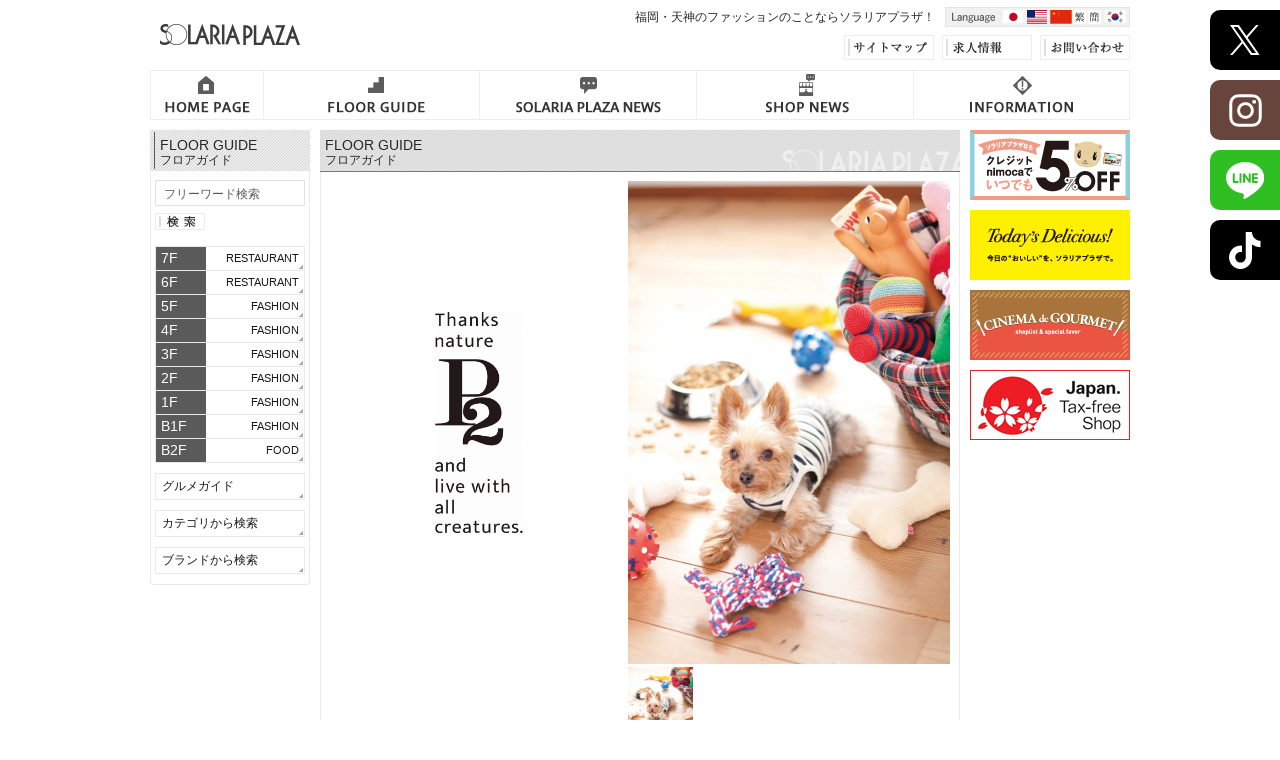

--- FILE ---
content_type: text/html;charset=UTF-8
request_url: https://solariaplaza.com/floor/shop432.html
body_size: 5445
content:
<!DOCTYPE html>
<html lang="ja"><!-- InstanceBegin template="/Templates/main.dwt" codeOutsideHTMLIsLocked="false" -->
<head>
<meta charset="UTF-8">
<meta http-equiv="Content-Type" content="text/html; charset=utf-8">
<!--[if IE]>
<meta http-equiv="X-UA-Compatible" content="IE=edge,chrome=1">
<![endif]-->
<!-- InstanceBeginEditable name="doctitle" -->
<title>SOLARIA PLAZA | ソラリアプラザ | P2（ペット・植物）</title>
<!-- InstanceEndEditable -->
<meta name="Keywords" content="福岡,天神,ファッション,ショッピング,ビューティー,レストラン,シネマ,スポーツ,ホテル">
<meta name="Description" content="福岡・天神のファッションのことならソラリアプラザ！ショッピング、ファッション、 ビューティー以外にも話題のレストラン、映画館（TOHOシネマズ天神）やスポーツジム（セントラルスポーツ）、ホテル（ソラリア西鉄ホテル）も併設した複合施設です。">
<meta property="og:site_name" content="SOLARIA PLAZA | ソラリアプラザ">
<meta property="fb:app_id" content="1535245466722241">

<!-- vender -->
<link rel="stylesheet" type="text/css" href="../assets/css/bootstrap5/css/bootstrap.min.css">
<script type="text/javascript" src="../assets/js/jquery/jquery-3.7.1.min.js"></script>
<script type="text/javascript" src="../assets/js/jquery/jquery-migrate-1.4.1.min.js"></script>
<script type="text/javascript" src="../assets/css/bootstrap5/js/bootstrap.bundle.min.js"></script>
<link href="../js/fancybox/source/jquery.fancybox.css" rel="stylesheet" type="text/css">
<script type="text/javascript" src="../js/fancybox/source/jquery.fancybox.pack.js"></script>
<link href="../js/slider-pro/slider-pro.min.css" rel="stylesheet" type="text/css">
<script type="text/javascript" src="../js/slider-pro/jquery.sliderPro.min.js"></script>
<!-- /vender -->

<link rel="stylesheet" type="text/css" href="../css/common.css">
<link rel="stylesheet" type="text/css" href="../css/layout.css">
<script type="text/javascript" src="../js/default.js"></script>

<!--[if lt IE 9]>
<script src="//oss.maxcdn.com/html5shiv/3.7.2/html5shiv.min.js"></script>
<script src="//oss.maxcdn.com/respond/1.4.2/respond.min.js"></script>
<script src="//css3-mediaqueries-js.googlecode.com/svn/trunk/css3-mediaqueries.js"></script>
<![endif]-->
<!-- InstanceBeginEditable name="head" -->
<meta property="og:image" content="http://solariaplaza.com/picture/432/shop_1.jpg">
<meta property="og:description" content="【営業時間】 平日:11:00～20:00 土日祝:10:00～20:00   Thanks nature, and live with all creatures. 自然に感謝し、すべての生き物と一緒に暮らしましょう。  1937年の創業以来、P2は人と生き物の共存をテーマにしています。自然との距離が遠のく現代社会、生き物と一緒に暮らす生活の素晴らしさを、ソラリアプラザから皆様にお届けします。">
<link href="css/shop.css" rel="stylesheet" type="text/css">
<script type="text/javascript" src="js/shop.js"></script>
<link href="../recruit/my.css" rel="stylesheet" type="text/css">
<!-- InstanceEndEditable -->
</head>
<body>

<!-- GoogleTagManager -->
<noscript>
<iframe src="//www.googletagmanager.com/ns.html?id=GTM-5HM2B6" height="0" width="0" style="display:none;visibility:hidden"></iframe>
</noscript>
<script>(function(w,d,s,l,i){w[l]=w[l]||[];w[l].push({'gtm.start':
new Date().getTime(),event:'gtm.js'});var f=d.getElementsByTagName(s)[0],
j=d.createElement(s),dl=l!='dataLayer'?'&l='+l:'';j.async=true;j.src=
'//www.googletagmanager.com/gtm.js?id='+i+dl;f.parentNode.insertBefore(j,f);
})(window,document,'script','dataLayer','GTM-5HM2B6');</script>
<!-- / GoogleTagManager -->

<div id="header">
	<div class="clearfix">
		<div class="float-start"><a href="../"><img src="../images/common/logo.png" alt="SOLARIAPLAZA"></a></div>
		<div class="float-end">
			<div class="menu">
				<div class="clearfix">
					<h1>福岡・天神のファッションのことならソラリアプラザ！</h1>
					<a href="../translation/" class="language"><img src="../images/common/header-language_off.png" alt="Language"></a> </div>
				<ul>
					<li><a href="../sitemap/"><img src="../images/common/header-sitemap_off.png" alt="サイトマップ"></a></li>
					<li><a href="../recruit/"><img src="../images/common/header-recruit_off.png" alt="求人情報"></a></li>
					<li><a href="../inquiry/"><img src="../images/common/header-contact_off.png" alt="お問い合わせ"></a></li>
				</ul>
			</div>
		</div>
	</div>
	<ul class="gnavi clearfix">
		<li><a href="../"><img src="../images/common/gnavi_off.png" alt="HOME PAGE"></a></li>
		<li><a href="floor_1f.html"><img src="../images/common/gnavi_off-02.png" alt="FLOOR GUIDE"></a></li>
		<li><a href="../news/solarianews.html"><img src="../images/common/gnavi_off-03.png" alt="SOLARIA PLAZA NEWS"></a></li>
		<li><a href="../news/shopnews.html"><img src="../images/common/gnavi_off-04.png" alt="SHOP NEWS"></a></li>
		<li><a href="../info/index.html"><img src="../images/common/gnavi_off-05.png" alt="INFORMATION"></a></li>
		<!-- <li><a href="../member/"><img src="../images/common/gnavi_off-06.png" alt="SOLARIA MEMBERS"></a></li> -->
	</ul>
</div>
<!-- InstanceBeginEditable name="topImage" --> <!-- InstanceEndEditable -->
<div id="contents" class="clearfix">
	<div id="side-l">
		<dl class="commonBox">
			<dt class="titleBox01">
				<div>FLOOR GUIDE<br>
					<small>フロアガイド</small></div>
			</dt>
			<dd>
				<form action="search.php" method="get" name="searchForm" class="text-right" id="searchForm">
					<input name="q" type="search" class="form-control" id="q" value="" placeholder="フリーワード検索">
					<input type="image" src="../images/common/btn-search_off.png" alt="検索" class="mt7">
				</form>
				<div class="floorLists mt10">
					<a href="floor_7f.html" class="block clearfix">
					<dl>
						<dt>7F</dt>
						<dd>RESTAURANT</dd>
					</dl>
					</a> <a href="floor_6f.html" class="block clearfix">
					<dl>
						<dt>6F</dt>
						<dd>RESTAURANT</dd>
					</dl>
					</a> <a href="floor_5f.html" class="block clearfix">
					<dl>
						<dt>5F</dt>
						<dd>FASHION</dd>
					</dl>
					</a> <a href="floor_4f.html" class="block clearfix">
					<dl>
						<dt>4F</dt>
						<dd>FASHION</dd>
					</dl>
					</a> <a href="floor_3f.html" class="block clearfix">
					<dl>
						<dt>3F</dt>
						<dd>FASHION</dd>
					</dl>
					</a> <a href="floor_2f.html" class="block clearfix">
					<dl>
						<dt>2F</dt>
						<dd>FASHION</dd>
					</dl>
					</a> <a href="floor_1f.html" class="block clearfix">
					<dl>
						<dt>1F</dt>
						<dd>FASHION</dd>
					</dl>
					</a> <a href="floor_b1f.html" class="block clearfix">
					<dl>
						<dt>B1F</dt>
						<dd>FASHION</dd>
					</dl>
					</a> <a href="floor_b2f.html" class="block clearfix">
					<dl>
						<dt>B2F</dt>
						<dd>FOOD</dd>
					</dl>
					</a> </div>
				<div><a href="../gourmet/" class="btn-menu mt10">グルメガイド</a></div>
				<div><a href="category.html" class="btn-menu mt10">カテゴリから検索</a></div>
				<div><a href="brand.html" class="btn-menu mt10">ブランドから検索</a></div>
			</dd>
		</dl>
		<dl class="commonBox" style="display: none;" data-membersbox-side>
			<dt class="titleBox02 nobg">
				<div>SOLARIA MEMBERS<br>
					<small><small>ソラリアメンバーズへようこそ</small></small></div>
			</dt>
			<dd>
				<p class="membersName strong"></p>
				<div><a href="../member/" class="btn-menu">会員情報の変更</a></div>
				<div><a href="../member/logout.php" class="btn-menu mt10">ログアウト</a></div>
			</dd>
		</dl>
	</div>
	<div id="main"><!-- InstanceBeginEditable name="main" -->
		<dl class="commonBox">
			<dt class="titleBox02"><span>FLOOR GUIDE<br>
				<small>フロアガイド</small></span></dt>
			<dd class="shopDetail">
				<div class="logoBox">
					<div class="trow clearfix">
						<div class="left"><img src="/picture/432/shop_1.jpg" alt="P2（ペット・植物）"></div>
						<div class="mainImage"><img src="/picture/432/shop_2.jpg" alt="P2（ペット・植物）" data-name="shopMainImage" class="w100"></div>
					</div>
					<div class="trow clearfix">
						<div class="left"></div>
						<div class="right">
							<ul class="thumbs clearfix">
																<li><a href="#" style="background-image: url(/picture/432/shop_2.jpg);" data-original="/picture/432/shop_2.jpg" data-parent="shopMainImage"></a></li>
															</ul>
						</div>
					</div>
				</div>
				<div class="mlr10">
					<h2>P2（ペット・植物）</h2>
					<ul class="clearfix">
						<li class="icon icon-tel">092-733-2045</li>
						<li class="icon icon-floor">B1F</li>
						<li class="icon icon-bhour"></li>
					</ul>
					<div>
												<a href="https://p2-pet.com/" target="_blank" class="btn btn-default btn-web mr15">公式WEBサイト</a>
																							</div>
				</div>
								<p class="mt10 mlr5">【営業時間】<br />
平日:11:00～20:00<br />
土日祝:10:00～20:00<br />
<br />
<br />
Thanks nature, and live with all creatures.<br />
自然に感謝し、すべての生き物と一緒に暮らしましょう。<br />
<br />
1937年の創業以来、P2は人と生き物の共存をテーマにしています。自然との距離が遠のく現代社会、生き物と一緒に暮らす生活の素晴らしさを、ソラリアプラザから皆様にお届けします。</p>
																<!-- #BeginLibraryItem "/Library/socialButtons.lbi" -->					<div class="socialButtons">
						<ul>
							<li><a href="https://twitter.com/share" class="twitter-share-button" data-via="solaria_plaza">Tweet</a></li>
							<li>
								<div class="fb-like" data-href="" data-layout="button" data-action="like" data-show-faces="false" data-share="false"></div>
							</li>
						</ul>
					</div><!-- #EndLibraryItem --></dd>
		</dl>
		<!-- InstanceEndEditable --></div>
	<div id="side-r">
		<ul class="banners">
			<li><a href="../blog-mens/"><img src="../images/bn/bn_mens.jpg" alt="Men's SOLARIA BLOG"></a></li>
			<li><a href="../shopblog/index.html"><img src="../images/bn/bn-officialblog.png" alt="Shop Official Blog"></a></li>
			<li><a href="../nimoca/index.html"><img src="../images/bn/bn_nimoca10.jpg" alt="nimoca ポイント10%"></a></li>
			<li><a href="../nimoca-credit/index.html"><img src="../images/bn/bn-nimoca5.jpg" alt="クレジットnimocaでまいにち5%OFF"></a></li>
			<li><a href="../info/wifi.html"><img src="../images/bn/bn_wifi.jpg" alt="SOLARIAPLAZA Wi-Fi"></a></li>
		</ul>
	</div>
</div>
<div id="footer">
	<div class="inner">
		<ul class="footer-bn clearfix">
			<li><a href="http://www.tohotheater.jp/" target="_blank"><img src="../images/common/footer-bn-toho.png" alt="TOHO CINEMAS"></a></li>
			<li><a href="http://www.central.co.jp/club/solaria/index.html" target="_blank"><img src="../images/common/footer-bn-central2024.png" alt="CENTRAL スポーツジム＆HOTヨガ"></a></li>
			<li><a href="https://nnr-h.com/solaria/fukuoka/" target="_blank"><img src="../images/common/footer-bn-nishitesuhotel.png" alt="ソラリア西鉄ホテル福岡"></a></li>
			<li><a href="http://lovefm.co.jp/contents/business_eventplace" target="_blank"><img src="../images/common/footer-bn-zefa.png" alt="１Fイベントスペース「ゼファ」についてのお問い合わせ"></a></li>
			<li><a href="http://welovetenjin.com/" target="_blank"><img src="../images/common/footer-bn-wl.png" alt="We Love Tenjin"></a></li>
		</ul>
		<ul class="footer-bn clearfix" style="text-align: left; margin-left: 24px;">
			<li><a href="http://www.tenjin-toshinkai.com" target="_blank"><img src="../images/common/footer-bn-toshinkai.png" alt="福岡・天神 都心界"></a></li>
			<li><a href="https://harenogarden.jp/" target="_blank"><img src="../images/common/footer-bn-harenogarden.jpg" alt="天神中央公園"></a></li>
			<li><a href="http://suijo-park.jp/" target="_blank"><img src="../images/common/footer-bn-shipsgarden.jpg" alt="水上公園"></a></li>
		</ul>
	</div>
	<div class="bg-footer">
		<div class="inner">
			<div class="clearfix">
				<ul class="blocks">
					<li>
						<dl>
							<dt><a href="../">ホームページ</a></dt>
							<dt><a href="../news/solarianews.html">ソラリアプラザニュース</a></dt>
							<dt><a href="../news/shopnews.html">ショップニュース</a></dt>
							<dt><a href="../recruit/">求人情報</a></dt>
							<dt><a href="../inquiry/">お問い合わせ</a></dt>
							<!-- <dt><a href="../member/">ソラリアメンバーズ</a></dt> -->
							<dt><a href="../kankyo/index_kankyo.html">環境への取組み</a></dt>
							<dt><a href="https://www.nishitetsu.jp/nnr/policy/" target="_blank">個人情報の取り扱いに関する基本方針</a></dt>
							<dt><a href="../links/">リンク集</a></dt>
							<dt><a href="../sitemap/">サイトマップ</a></dt>
							<dt><a href="http://www.nishitetsu.co.jp/" target="_blank">会社概要</a></dt>
							<dd class="sr-only"></dd>
						</dl>
					</li>
					<li>
						<dl>
							<dt><a href="../floor/">フロアガイド</a></dt>
							<dd>・<a href="floor_7f.html">7F</a></dd>
							<dd>・<a href="floor_6f.html">6F</a></dd>
							<dd>・<a href="floor_5f.html">5F</a></dd>
							<dd>・<a href="floor_4f.html">4F</a></dd>
							<dd>・<a href="floor_3f.html">3F</a></dd>
							<dd>・<a href="floor_2f.html">2F</a></dd>
							<dd>・<a href="floor_1f.html">1F</a></dd>
							<dd>・<a href="floor_b1f.html">B1F</a></dd>
							<dd>・<a href="floor_b2f.html">B2F</a></dd>
							<dd>・<a href="../gourmet/">グルメガイド</a></dd>
							<dd>・<a href="category.html">カテゴリ検索</a></dd>
							<dd>・<a href="brand.html">ブランド検索</a></dd>
							<dt><a href="../info/index.html">インフォメーション</a></dt>
							<dd>・<a href="../info/index.html">営業時間・定休日</a>／<a href="../info/index_content.html">ビル案内</a>／<a href="../info/index_access.html">アクセス</a></dd>
							<dd>・<a href="../info/index_parking.html">提携駐車場</a>／<a href="../info/index_service.html">サービス</a></dd>
						</dl>
					</li>
					<li class="last">
						<div class="address clearfix">
							<div class="footer-logo"><img src="../images/common/footer-logo.png" alt="SOLARIAPLAZA"></div>
							<ul class="float-start">
								<li>
									<h5 class="text-center">SOLARIA PLAZA | ソラリアプラザ</h5>
								</li>
								<li>〒810-0001 福岡市中央区天神2丁目2-43</li>
								<li class="tel"><small>電話番号</small> 0570-01-7733</li>
							</ul>
						</div>
						<div class="bhours">
							<div class="clearfix text-right"> <img src="../images/common/footer-hours.png" alt="営業時間の御案内" class="float-start">
								<p>※店舗により異なります。</p>
							</div>
							<table class="table-solaria" data-tpl="bhours">
								<tr>
									<th>B2F 食物販・飲食フロア</th>
									<td>10:00～23:00(一部店舗を除く)</td>
								</tr>
								<tr>
									<th>B1F 飲食店</th>
									<td>平日7:30～22:30／土日祝日 8:00～22:30</td>
								</tr>
								<tr>
									<th>1F 飲食店</th>
									<td>7:30～24:00</td>
								</tr>
								<tr>
									<th>B1F～5F ファッション・飲食店</th>
									<td>10:00～20:30</td>
								</tr>
								<tr>
									<th>6F レストランフロア</th>
									<td>11:00～23:30</td>
								</tr>
								<tr>
									<th>次回店休日</th>
									<td><span class="holiday">-</span></td>
								</tr>
							</table>
						</div>
					</li>
				</ul>
			</div>
		</div>
	</div>
</div>
<div class="copyright">Copyright&copy; SOLARIA PLAZA</div>
<!--
<ul id="fixedSocial">
	<li class="facebook"><a href="https://www.facebook.com/pages/ソラリアプラザ/152428071442435" target="_blank">Facebook</a></li>
	<li class="x"><a href="https://x.com/Solaria_Plaza" target="_blank">X</a></li>
	<li class="line"><a href="http://accountpage.line.me/solariaplaza" target="_blank">LINE</a></li>
	<li class="Instagram"><a href="https://instagram.com/solaria_plaza_official/" target="_blank">Instagram</a></li>
</ul>
-->
<ul class="fixed-sns2025">
	<li><a href="https://x.com/Solaria_Plaza" target="_blank" class="x"><img src="../assets/img/sns/x-white.svg" alt="x"></a></li>
	<li><a href="https://www.instagram.com/solaria_plaza_official/" target="_blank" class="instagram"><img src="../assets/img/sns/instagram-white.svg" alt="Instagram"></a></li>
	<li><a href="https://page.line.me/solariaplaza" target="_blank" class="line"><img src="../assets/img/sns/line-white.svg" alt="LINE"></a></li>
	<li><a href="https://www.tiktok.com/@solariaplaza" target="_blank" class="tiktok"><img src="../assets/img/sns/tiktok-white.svg" alt="tiktok"></a></li>
</ul>
<a href="#top" id="pagetop"><img src="../images/common/pagetop_off.png" alt="TOP"></a>
<div class="returnSpMode"><a href="../?mode=sp">スマートフォンサイトに戻る</a></div>

<!-- Google Re-marketing Code -->
<div style="position:absolute; z-index:-999; width:0; height:0; overflow:hidden;"> 
	<script type="text/javascript">
/* <![CDATA[ */
var google_conversion_id = 981283553;
var google_custom_params = window.google_tag_params;
var google_remarketing_only = true;
/* ]]> */
</script> 
	<script type="text/javascript" src="//www.googleadservices.com/pagead/conversion.js">
</script>
	<noscript>
	<div style="display:inline;"><img height="1" width="1" style="border-style:none;" alt="" src="//googleads.g.doubleclick.net/pagead/viewthroughconversion/981283553/?value=0&amp;guid=ON&amp;script=0"></div>
	</noscript>
</div>
<!-- / Google Re-marketing Code -->

</body>
<!-- InstanceEnd --></html>


--- FILE ---
content_type: text/html; charset=UTF-8
request_url: https://solariaplaza.com/_rightBanners.html
body_size: 512
content:
<ul class="banners">
		
	<li><a href="http://www.solariaplaza.com/creditnimoca/"><img src="/images/bn/bn-nimoca5.png" alt="クレジットnimocaでまいにち5%OFF"></a></li>
<!--	<li><a href="/nimoca/index.html"><img src="/images/bn/bn_nimoca10.jpg" alt="nimoca ポイント10%"></a></li>-->
   <li><a href="/gourmet/"><img src="/images/bn/bn-todays.png" alt="Today's Delicious!"></a></li>
   <li><a href="/cinema_de_gourmet/"><img src="/images/bn/bn-cinemadegourmet.png" alt="CINEMA de GOURMET"></a></li>
    <li><a href="/info/index_service.html#taxpage"><img src="/images/bn/bn_tax.jpg" alt="Japan Tax-free Shop"></a></li>
    
	<!--<li><a href="/nimoca-credit/2016cp.php?id=nw"><img src="/images/bn/bn-creditnimoca-campaign.jpg" alt="nimocaJCB新規入会キャンペーン"></a></li>-->
    <!--<li><a href="/shopblog/index.html"><img src="/images/bn/bn-officialblog.png" alt="Shop Official Blog"></a></li>-->
	<!--<li><a href="/info/wifi.html"><img src="/images/bn/bn_wifi.jpg" alt="SOLARIAPLAZA Wi-Fi"></a></li>-->
</ul>



--- FILE ---
content_type: text/css
request_url: https://solariaplaza.com/css/common.css
body_size: 3132
content:
@charset "utf-8";
/* for bootstrap */
@media print {
  a[href]:after {
    content: "";
  }
  abbr[title]:after {
    content: "";
  }
}

body {
	/* font-family: "ヒラギノ明朝 Pro W3", "細明朝体", "ＭＳ Ｐ明朝"; */
	font-family: "メイリオ",Meiryo,"ヒラギノ角ゴ Pro W3","Hiragino Kaku Gothic Pro","HiraKakuPro-W3","ＭＳ Ｐゴシック","MS PGothic",Arial, Helvetica,sans-serif;
	color: #272727;
	-webkit-font-smoothing: antialiased;
	-webkit-text-size-adjust: none;
	font-size: 12px;
}
img {
	max-width: 100%;
}
ul, li, dl, dt, dd {
	list-style-type: none;
	margin: 0px;
	padding: 0px;
	display: block;
}
h1, h2, h3, h4, h5, h6 {
	font-weight: bold;
}
a {
	overflow-wrap: anywhere; /* 収まらない場合に折り返す */
	word-break: normal; /* 単語の分割はデフォルトに依存 */
	line-break: strict; /* 禁則処理を厳格に適用 */
}
a, a:link, a:visited, a:active {
	text-decoration: none;
	color: #181818;
	/*
	outline: 0px none;
	-webkit-touch-callout: none;
	*/
}
a:hover {
	color: #7d6a3c;
}
a.block {
	display: block;
}


.break {
	-ms-word-break: break-all;
	word-break: break-all;
	-webkit-hyphens: auto;
	-moz-hyphens: auto;
	hyphens: auto;
	
	overflow-wrap: break-word;
	word-wrap: break-word;
}
.nowrap {
	white-space: nowrap;
}

.ellipsis {
	display: block;
	white-space: nowrap;
	overflow: hidden;
	-ms-text-overflow: ellipsis; /* Required for IE8 */
	-o-text-overflow: ellipsis; /* Required for Opera */
	text-overflow: ellipsis;
}
.strong {
	font-weight: 600;
}
.hide {
	display: none;
}
  
.show {
	display: block;
}
.clear {
	clear: both;
	float: none;
}

.indent {
	text-indent: -1.5em;
	padding-left: 1.5em;
}
.w100 {
	width: 100%;
}
.w50 {
	float: left;
	width: 50%;
}
.w25 {
	float: left;
	width: 25%;
}
.mt3 {
	margin-top: 3px !important;
}
.mt5 {
	margin-top: 5px !important;
}
.mt7 {
	margin-top: 7px !important;
}
.mt10 {
	margin-top: 10px !important;
}
.mt15 {
	margin-top: 15px !important;
}
.mt20 {
	margin-top: 20px !important;
}
.mt30 {
	margin-top: 30px !important;
}
.mt40 {
	margin-top: 40px !important;
}
.mt60 {
	margin-top: 60px !important;
}
.ml3 {
	margin-left: 3px !important;
}
.ml8 {
	margin-left: 8px !important;
}
.mr10 {
	margin-right: 10px !important;
}
.mr15 {
	margin-right: 15px !important;
}
.mr17 {
	margin-right: 17px !important;
}
.mr20 {
	margin-right: 20px !important;
}

.mb10 {
	margin-bottom: 10px !important;
}
.mlr5 {
	margin-right: 5px !important;
	margin-left: 5px !important;
}
.mlr10 {
	margin-right: 10px !important;
	margin-left: 10px !important;
}
.mlr15 {
	margin-right: 15px !important;
	margin-left: 15px !important;
}
.mlr20 {
	margin-right: 20px !important;
	margin-left: 20px !important;
}
.mlr40 {
	margin-right: 40px !important;
	margin-left: 40px !important;
}
.form-control {
	font-size: 12px;
	height: auto;
	padding: 4px 8px 2px 8px;
	border-radius: 0;
}
.btn-default {
	font-size: 12px;
	height: auto;
	padding: 4px 8px 2px 8px;
	border-radius: 0;
	border-color: #dbdbdb;
}
.btn-default.btn-lg {
	font-size: 12px;
	font-weight: 600;
	padding-top: 11px;
	padding-right: 45px;
	padding-bottom: 11px;
	padding-left: 45px;
	border-top-color: #e9e9e9;
	border-right-color: #e9e9e9;
	border-bottom-color: #e9e9e9;
	border-left-color: #e9e9e9;
}
.btn-default.btn-lg:hover {
	background-color: #d8d8d8;
}
.btn.btn-image {
	padding: 0px;
}




.btn-gray, a.btn-gray {
	background-color: #9c9c9c;
	color: #FFFFFF;
	font-weight: 600;
}
.btn-gray:hover {
	color: #FFFFFF;
	background-color: #7C7C7C;
}
.btn-facebook, a.btn-facebook {
	background-color: #3b5b99;
	color: #FFFFFF;
	border-top-style: none;
	border-right-style: none;
	border-bottom-style: none;
	border-left-style: none;
	font-weight: bold;
}
.btn-facebook:hover, a.btn-facebook:hover {
	color: #FFFFFF;
	background-color: #304A7A;
}
.form-control.inline {
	display: inline-block;
	width: auto;
}
.panel {
	font-family: "メイリオ",Meiryo,"ヒラギノ角ゴ Pro W3","Hiragino Kaku Gothic Pro","HiraKakuPro-W3","ＭＳ Ｐゴシック","MS PGothic",Arial, Helvetica,sans-serif;
	font-size: 13px;
	border-radius: 0;
}
.panel-default>.panel-heading {
	border-radius: 0;
	font-size: 16px;
	font-weight: 600;
	background-color: #fff;
	padding-top: 17px;
	padding-bottom: 17px;
	position: relative;
	padding-left: 25px;
}
.panel-default>.panel-heading:before {
	content: " ";
	position: absolute;
	top: 0;
	left: 0;
	width: 10px;
	height: 100%;
	background-color: #5a5a5a;
}

label {
	font-weight: normal;
	margin-right: 20px;
}
.label {
	color: #fff;
	font-weight: 300;
	font-size: 10px;
	font-family: "メイリオ",Meiryo,"ヒラギノ角ゴ Pro W3","Hiragino Kaku Gothic Pro","HiraKakuPro-W3","ＭＳ Ｐゴシック","MS PGothic",Arial, Helvetica,sans-serif;
	border-radius: 0;
	min-width: 92px;
	display: inline-block;
}
.label-category-1 {
	background-color: #ff9999;
}
.label-category-2 {
	background-color: #ffcc33;
}
.label-category-3 {
	background-color: #99cc99;
}
.label-category-4 {
	background-color: #ff8533;
}
.label-category-5 {
	background-color: #deabe3;
}
.label-category-6 {
	background-color: #59a1e4;
}
.form-error-right, .form-error-top {
	background-color: #DD675C;
	display: inline-block;
	line-height: 32px;
	color: #FFFFFF;
	padding-right: 30px;
	padding-left: 30px;
	position: relative;
	display: none;
}
.form-error-right {
	margin-left: 8px;
}
.form-error-top {
	margin-bottom: 8px;
}
.form-error-right:after {
	content: '';
	position: absolute;
	top: 10px;
	left: -8px;
	border-top-width: 6px;
	border-bottom-width: 6px;
	border-top-style: solid;
	border-bottom-style: solid;
	border-top-color: transparent;
	border-bottom-color: transparent;
	border-right-width: 8px;
	border-right-style: solid;
	border-right-color: #DD675C;
}
.form-error-top:after {
	content: '';
	position: absolute;
	bottom: -8px;
	left: 20px;
	border-top-width: 8px;
	border-right-width: 6px;
	border-left-width: 6px;
	border-top-style: solid;
	border-right-style: solid;
	border-left-style: solid;
	border-top-color: #DD675C;
	border-right-color: transparent;
	border-left-color: transparent;
}
.holiday {
	color: #d60010;
	font-weight: 600;
}


.copyright {
	font-size: 8px;
	line-height: 25px;
	background-color: #ececec;
	background-image: url(../images/common/footer-line.png);
	background-repeat: repeat-x;
	background-position: 0% 100%;
	text-align: center;
	height: 30px;
}
a#pagetop {
	position: fixed;
	right: 60px;
	bottom: 40px;
}
.pagingBox {
	font-family: "メイリオ",Meiryo,"ヒラギノ角ゴ Pro W3","Hiragino Kaku Gothic Pro","HiraKakuPro-W3","ＭＳ Ｐゴシック","MS PGothic",Arial, Helvetica,sans-serif;
	line-height: 25px;
	margin-right: 10px;
	margin-left: 10px;
}



dl.commonBox {
	width: 100%;
	margin-bottom: 10px;
}
dl.commonBox     >      dd  {
	border-right-width: 1px;
	border-bottom-width: 1px;
	border-left-width: 1px;
	border-right-style: solid;
	border-bottom-style: solid;
	border-left-style: solid;
	border-right-color: #e9e9e9;
	border-bottom-color: #e9e9e9;
	border-left-color: #e9e9e9;
	border-radius: 0 0 4px 4px;
	padding-top: 9px;
	padding-right: 4px;
	padding-bottom: 10px;
	padding-left: 4px;
}
#main dl.commonBox > dd {
	padding: 9px;
}

table.table-solaria {
	width: 100%;
	border-collapse: separate;
	border-spacing: 3px 5px;
}
table.table-solaria th, table.table-solaria td {
	position: relative;
	background-color: #f5f5f5;
	padding-top: 5px;
	padding-right: 10px;
	padding-bottom: 3px;
	padding-left: 10px;
}
table.table-solaria th:before, table.table-solaria td:before {
	content: " ";
	position: absolute;
	left: 0;
	top: 0;
	width: 3px;
	height: 100%;
	border-left-width: 1px;
	border-left-style: solid;
	border-left-color: #c50007;
}
table.table-solaria td:before {
	border-left-color: #7d7d7d;
}


table.tableForm {
}
table.tableForm   th {
	font-family: "メイリオ",Meiryo,"ヒラギノ角ゴ Pro W3","Hiragino Kaku Gothic Pro","HiraKakuPro-W3","ＭＳ Ｐゴシック","MS PGothic",Arial, Helvetica,sans-serif;
	font-weight: bold;
	background-color: #f5f5f5;
	border-bottom-width: 1px;
	border-bottom-style: solid;
	border-bottom-color: #e0e0e0;
	white-space: normal;
}

table.tableForm td {
	border-bottom-width: 1px;
	border-bottom-style: solid;
	border-bottom-color: #e0e0e0;
}

body.sp table.tableForm tr {
	display: block;
}
body.sp table.tableForm th, body.sp table.tableForm td {
	display: list-item;
	width: auto;
	list-style-type: none;
}
body.sp table.tableForm th {
	text-align: left;
	border-bottom-style: none;
}
body.sp table.tableForm td {
	border-top-style: none;
	border-right-style: none;
	border-bottom-style: none;
	border-left-style: none;
}



table.tbl-responsive tr {
	display: block;
}
table.tbl-responsive th, table.tbl-responsive td {
	display: list-item;
	width: auto;
	list-style-type: none;
}
table.tbl-responsive th {
	text-align: left;
}
table.tbl-responsive td {
	border-top-style: none;
	border-right-style: none;
	border-bottom-style: none;
	border-left-style: none;
}

h2.pageTitle {
	clear: both;
	float: none;
	padding-bottom: 10px;
	height: 50px;
	width: 900px;
}
h2.pageTitle a {
	float: right;
	margin-top: 15px;
}
h3.pageTitle {
	text-align: right;
	border-bottom-width: 1px;
	border-bottom-style: solid;
	border-bottom-color: #D6D6D6;
	padding: 10px;
}
a.btn-menu {
	font-size: 12px;
	line-height: 25px;
	background-image: url(../images/common/box-corner_off.png);
	background-repeat: no-repeat;
	background-position: 100% 100%;
	padding-left: 6px;
	border: 1px solid #e9e9e9;
	display: block;
}
a.btn-menu:hover {
	background-image: url(../images/common/box-corner_on.png);
	color: #181818;
	background-color: #f5f5f5;
}

a.icon-circle {
	padding-left: 20px;
	position: relative;
}
a.icon-circle:before {
	content: '●';
	color: #E8546B;
	font-size: 66%;
	position: absolute;
	left: 3px;
	top: 2px;
}
a.icon-circle-blue {
	padding-left: 15px;
	position: relative;
}
a.icon-circle-blue:before {
	content: '●';
	color: #2ba7e1;
	font-size: 66%;
	position: absolute;
	left: 3px;
	top: 2px;
}
.flex-line-right {
	position: relative;
}
.flex-line-right:before {
	content: "";
	position: absolute;
	top: 50%;
	left: 0;
	width: 100%;
	border-top-width: 1px;
	border-top-style: solid;
	border-top-color: #333333;
	z-index: -100;
}
.flex-line-right span {
	background-color: white;
	display: inline-block;
	padding-right: 0.5em;
}
.ul-dot {
	margin-bottom: 10px;
	padding-bottom: 10px;
	border-bottom-width: 1px;
	border-bottom-style: dotted;
	border-bottom-color: #bcbcbc;
}
.ul-solid {
	border-bottom-width: 2px;
	border-bottom-style: solid;
	border-bottom-color: #bcbcbc;
}
.upperLine {
	margin-top: 20px;
	border-top-width: 1px;
	border-top-style: solid;
	border-top-color: #e9e9e9;
}

hr.dotted {
	border-bottom-width: 1px;
	border-bottom-style: dotted;
	border-bottom-color: #9b9b9b;
	padding-bottom: 10px;
	margin-bottom: 10px;
	font-size: 1px;
	line-height: 1px;
	border-top-style: none;
	border-right-style: none;
	border-left-style: none;
	display: block;
	clear: both;
	float: none;
}

.page2top a {
	font-size: 11px;
	display: block;
	float: right;
	margin-top: 10px;
	margin-bottom: 10px;
	color: #FFFFFF;
	background-color: #F6B561;
	padding-right: 5px;
	padding-left: 5px;
	white-space: nowrap;
}


.error {
	background-color: #FFF2F2;
	padding: 10px;
	margin-top: 10px;
	margin-bottom: 10px;
	font-weight: bold;
	color: #FF0000;
	text-align: center;
}
.info {
	background-color: #F2F8FF;
	padding: 10px;
	margin-top: 10px;
	margin-bottom: 10px;
	font-weight: bold;
	color: #0066FF;
	text-align: center;
}
.caution {
	color: #FF3300;
}
.font-gothic {
	font-family: "メイリオ",Meiryo,"ヒラギノ角ゴ Pro W3","Hiragino Kaku Gothic Pro","HiraKakuPro-W3","ＭＳ Ｐゴシック","MS PGothic",Arial, Helvetica,sans-serif;
}
.text-red {
	color: #ff0000 !important;
}

.box {
	padding: 10px;
	border: 1px solid #e9e9e9;
	font-size: 12px;
}
.box.complete {
	text-align: center;
	font-size: 14px;
	font-weight: 600;
	padding-bottom: 65px;
	background-image: url(../images/common/box-bg-logo.png);
	background-repeat: no-repeat;
	background-position: 50% 50%;
	line-height: 30px;
	padding-top: 65px;
}
.box.complete h4 {
	/* font-family: "ヒラギノ明朝 Pro W3", "細明朝体", "ＭＳ Ｐ明朝"; */
	margin-bottom: 40px;
}


.socialButtons {
	text-align: right;
	padding-right: 10px;
	padding-top: 10px;
}
.socialButtons li {
	line-height: 1px;
	float: right;
	margin-left: 10px;
}


/*20250407追加*/
@media (min-width: 768px) {
.fixed-sns2025{ position: fixed; top: 10px; right: 0;}
.fixed-sns2025>li{ }
.fixed-sns2025>li>a{ width: 70px; height: 60px; border-radius: 10px 0 0 10px; margin-bottom: 10px; display: flex; justify-content: center; align-items: center;}
.fixed-sns2025 a.facebook{ background-color: #3c5b96;}
.fixed-sns2025 a.x,.fixed-sns2025 a.tiktok{ background-color: #000000;}
.fixed-sns2025 a.instagram{ background-color: #68453c;}
.fixed-sns2025 a.line{ background-color: #2fbf22;}
.fixed-sns2025 a.facebook img,.fixed-sns2025 a.instagram img{ height: 33px;}
.fixed-sns2025 a.x img{ height: 30px;}
.fixed-sns2025 a.line img,.fixed-sns2025 a.tiktok img{ height: 37px;}
}
@media (max-width: 767.98px) {}

--- FILE ---
content_type: text/css
request_url: https://solariaplaza.com/css/layout.css
body_size: 2418
content:
@charset "utf-8";
#header {
	width: 980px;
	margin-right: auto;
	margin-left: auto;
	margin-bottom: 10px;
}
#header .menu {
	margin-top: 7px;
	text-align: right;
}
#header   .menu h1 {
	font-size: 12px;
	font-weight: 300;
	display: inline;
	margin: 0px;
	/* font-family: "ヒラギノ明朝 Pro W3", "細明朝体", "ＭＳ Ｐ明朝"; */
	line-height: 20px;
	white-space: nowrap;
	padding: 0px;
}
#header .menu .language {
	float: right;
	margin-left: 10px;
}

#header .menu ul {
	margin-top: 8px;
}
#header .menu ul li {
	display: inline;
	margin-left: 5px;
}

#header ul.gnavi li {
	float: left;
}




#contents {
	clear: both;
	width: 980px;
	margin-right: auto;
	margin-left: auto;
	float: none;
}
#contents  #side-l {
	float: left;
	width: 160px;
	margin-right: 10px;
}
#contents #side-r {
	float: right;
	width: 160px;
}
#contents #side-r ul.banners li {
	margin-bottom: 10px;
}
.floorLists a {
	border-top-width: 1px;
	border-right-width: 1px;
	border-left-width: 1px;
	border-top-style: solid;
	border-right-style: solid;
	border-left-style: solid;
	border-top-color: #e9e9e9;
	border-right-color: #e9e9e9;
	border-left-color: #e9e9e9;
}
.floorLists a:last-child {
	border-bottom: #e9e9e9 solid 1px;
}
.floorLists dl {
	line-height: 23px;
}

.floorLists dt {
	font-size: 14px;
	font-weight: 300;
	color: #fff;
	float: left;
	width: 50px;
	padding-left: 5px;
	background-color: #5a5a5a;
	line-height: 23px;
}
.floorLists dd {
	text-align: right;
	font-size: 11px;
	line-height: 23px;
	padding-right: 5px;
	background-image: url(../images/common/box-corner_off.png);
	background-repeat: no-repeat;
	background-position: 100% 100%;
}
.floorLists a:hover dt {
	background-color: #272727;
}
.floorLists a:hover dd {
	background-color: #f5f5f5;
	background-image: url(../images/common/box-corner_on.png);
}




#contents #main {
	float: left;
	width: 640px;
}
.paging li {
	text-align: center;
	line-height: 20px;
	display: inline-block;
	margin-right: 5px;
	margin-left: 5px;
}
.paging a {
	text-decoration: underline;
}
.paging a.btn {
	color: #fff;
	background-color: #000;
	font-size: 8px;
	padding-top: 3px;
	padding-right: 3px;
	padding-bottom: 3px;
	padding-left: 2px;
}

.paging li.active a {
	text-decoration: none;
}
#footer .inner {
	width: 980px;
	margin-right: auto;
	margin-left: auto;
	padding-top: 20px;
	/* font-family: "ヒラギノ明朝 Pro W3", "細明朝体", "ＭＳ Ｐ明朝"; */
	padding-bottom: 20px;
}
#footer ul.footer-bn {
	text-align: center;
	padding-top: 20px;
}
#footer ul.footer-bn li {
	margin-left: 7px;
	display: inline-block;
	margin-right: 6px;
}
#footer ul.footer-bn02 {
	padding-bottom: 5px;
	text-align: left;
	padding-top: 15px;
	margin-left: 32px;
}
#footer ul.footer-bn02 li {
	display: inline-block;
	margin-right: 6px;
}



#footer .bg-footer {
	background-color: #f3f3f3;
}
#footer  ul.blocks  > li{
	margin-right: 15px;
	width: 245px;
	float: left;
}

#footer  ul.blocks dl  {
	border-top-width: 1px;
	border-top-style: solid;
	border-top-color: #d2d2d2;
}
#footer ul.blocks dl dt, #footer ul.blocks dl dd {
	line-height: 20px;
}

#footer  ul.blocks   dl dt {
	font-weight: 600;
	border-bottom-width: 1px;
	border-bottom-style: solid;
	border-bottom-color: #d2d2d2;
	background-image: url(../images/common/icon-red-small.png);
	background-repeat: no-repeat;
	background-position: 5px 50%;
	padding-left: 17px;
}
#footer  ul.blocks   dl dd {
	margin-left: 20px;
	font-size: 11px;
}
#footer    ul.blocks     li.last {
	margin-right: 0px;
	width: 455px;
}
#footer ul.blocks li.last .address {
	padding-top: 10px;
	padding-bottom: 6px;
	padding-left: 27px;
	border-top-width: 1px;
	border-bottom-width: 1px;
	border-top-style: solid;
	border-bottom-style: solid;
	border-top-color: #d2d2d2;
	border-bottom-color: #d2d2d2;
}
#footer ul.blocks li.last .address .footer-logo {
	float: left;
	width: 146px;
	padding-top: 34px;
}
#footer ul.blocks li.last .address li {
	margin-bottom: 7px;
}
#footer ul.blocks li.last .address .tel {
	font-size: 14px;
	font-weight: 600;
}

#footer ul.blocks li.last .bhours {
	padding-top: 8px;
	padding-right: 6px;
	padding-left: 6px;
}
#footer ul.blocks li.last .bhours th {
	width: 160px;
}
table.infoTable {
	border-collapse: collapse;
	width: 100%;
	font-family: "メイリオ",Meiryo,"ヒラギノ角ゴ Pro W3","Hiragino Kaku Gothic Pro","HiraKakuPro-W3","ＭＳ Ｐゴシック","MS PGothic",Arial, Helvetica,sans-serif;
	font-size: 11px;
}
table.infoTable th {
	text-align: center;
	font-weight: 600;
	font-size: 12px;
}

table.infoTable  th, table.infoTable td {
	border: 1px solid #e9e9e9;
}
table.infoTable a.shopName {
	/* font-family: "ヒラギノ明朝 Pro W3", "細明朝体", "ＭＳ Ｐ明朝"; */
	font-weight: 600;
	font-size: 12px;
	display: block;
}
table.informationTable {
	border-spacing: 0;
	border-collapse: collapse;
	width: 100%;
}

table.informationTable th {
	font-size: 12px;
	font-weight: 600;
	color: #272727;
	background-color: #f3f3f3;
	text-align: center;
	padding-top: 13px;
	padding-bottom: 13px;
	border: 1px solid #e9e9e9;
}

table.informationTable th.title {
	font-size: 16px;
	font-weight: 600;
	color: #fff;
	background-color: #5a5a5a;
	text-align: center;
}
table.informationTable td {
	min-height: 50px;
	border: 1px solid #e9e9e9;
	vertical-align: middle;
	padding-top: 10px;
	padding-right: 5px;
	padding-bottom: 10px;
	padding-left: 5px;
}
table.informationTable td.strong {
	font-size: 13px;
	font-weight: 600;
	line-height: 26px;
}

table.informationTable.content {
	margin-top: 20px;
}
table.informationTable.content th.title {
	width: 150px;
}
table.informationTable td.title {
	font-size: 16px;
	font-weight: 600;
}
table.informationTable td.title-mid {
	font-size: 14px;
	font-weight: 400;
}
table.informationTable.service {
	margin-top: 20px;
}
table.informationTable.service th {
	font-size: 16px;
	text-align: left;
	background-color: #fff;
	padding: 10px;
}

table.informationTable.service th.title {
	width: 50px;
	text-align: center;
	background-color: #5a5a5a;
}
table.informationTable.service th.title.icon {
	padding: 4px;
}

ul#fixedSocial {
	font-family: "メイリオ",Meiryo,"ヒラギノ角ゴ Pro W3","Hiragino Kaku Gothic Pro","HiraKakuPro-W3","ＭＳ Ｐゴシック","MS PGothic",Arial, Helvetica,sans-serif;
	position: fixed;
	z-index: 999;
	width: 40px;
	top: 10px;
	right: 0px;
}
ul#fixedSocial li {
	height: 100px;
	width: 40px;
	margin-bottom: 10px;
}
ul#fixedSocial li a {
	display: block;
	height: 42px;
	width: 100px;
	color: #fff;
	text-align: center;
	font-size: 16px;
	line-height: 40px;
	font-weight: 800;
	border-radius: 0 0 4px 4px;
	-webkit-transform: rotate(90deg) translate(0px, -42px);
	-moz-transform: rotate(90deg) translate(0px, -42px);
	-ms-transform: rotate(90deg) translate(0px, -42px);
	-o-transform: rotate(90deg) translate(0px, -42px);
	transform: rotate(90deg) translate(0px, -42px);
	-webkit-transform-origin: 0% 0%;
	-moz-transform-origin: 0% 0%;
	-ms-transform-origin: 0% 0%;
	-o-transform-origin: 0% 0%;
	transform-origin: 0% 0%;
}
ul#fixedSocial li a:hover {
	-webkit-transform: rotate(90deg) translate(0px, -40px);
	-moz-transform: rotate(90deg) translate(0px, -40px);
	-ms-transform: rotate(90deg) translate(0px, -40px);
	-o-transform: rotate(90deg) translate(0px, -40px);
	transform: rotate(90deg) translate(0px, -40px);
}
ul#fixedSocial li.facebook a {
	background-color: #0053a9;
}
ul#fixedSocial li.twitter a {
	background-color: #2a9de2;
}
ul#fixedSocial li.x a {
	background-color: #000;
}
ul#fixedSocial li.line a {
	background-color: #58b70b;
}
ul#fixedSocial li.Instagram a {
	background-color: #ffae00;
}
.newsBox {
	margin-bottom: 15px;
}

.newsBox .thumb {
	width: 60px;
	float: left;
	margin-right: 7px;
	height: 60px;
	border: 1px solid #bababa;
	background-repeat: no-repeat;
	background-position: 50% 50%;
	background-size: contain;
}
.newsBox.first .thumb {
	width: 130px;
	height: 110px;
}
.newsBox .texts {
	line-height: 18px;
}

.newsBox .texts .date {
	font-size: 10px;
}
.newsBox .texts .title {
	font-size: 12px;
	font-weight: 600;
	margin: 3px 0 3px 0;
}
.newsBoxLarge .pictureBox {
	float: left;
	width: 300px;
}
.newsBoxLarge .pictureBox .thumbs {
	margin-right: -7px;
	margin-left: -8px;
}
.newsBoxLarge .pictureBox .thumbs > div {
	float: left;
	width: 33.3333%;
	padding-right: 7px;
	padding-left: 8px;
}

.newsBoxLarge .pictureBox .thumbs a {
	display: block;
	overflow: hidden;
	position: relative;
	background-position: 50% 50%;
	background-size: cover;
}

.newsBoxLarge .detail {
	margin-left: 313px;
	margin-right: 10px;
}
.newsBoxLarge .detail .date {
	font-size: 14px;
}
.newsBoxLarge .detail  h4.newsTitle {
	font-size: 16px;
	margin-top: 20px;
	margin-bottom: 20px;
}
.newsBoxLarge .detail .content {
	font-size: 14px;
}


.titleBox01 {
	background-image: url(../images-sp/common/title-bg-01.png);
	background-repeat: repeat;
	padding: 2px;
}
.titleBox01 div {
	border-left-width: 1px;
	border-left-style: solid;
	border-left-color: #5a5a5a;
	padding-left: 5px;
	margin-left: 2px;
	font-size: 14px;
	font-weight: 300;
	line-height: 14px;
	padding-top: 6px;
	padding-bottom: 2px;
}

.titleBox02 {
	background-image: url(../images-sp/common/title-bg-02.png);
	background-repeat: repeat;
	position: relative;
	border-bottom-width: 1px;
	border-bottom-style: solid;
	border-bottom-color: #787878;
	font-size: 14px;
	line-height: 14px;
	padding-top: 8px;
	padding-right: 5px;
	padding-left: 5px;
	padding-bottom: 4px;
	font-weight: 300;
}
.titleBox02:before {
	content: " ";
	position: absolute;
	right: 0;
	bottom: 0;
	width: 100%;
	height: 100%;
	background-image:url(../images/common/title-bg-solaria.png);
	background-position: 100% 100%;
	background-repeat: no-repeat;
}
.titleBox02 img {
	height: 30px;
	width: auto;
	position: relative;
	z-index: 3;
}
.titleBox02 span {
	margin-top: 3px;
	position: relative;
}
.titleBox02 span.single {
	line-height: 28px;
}
.titleBox02.nobg:before {
	background-image: none;
}


h3.subtitle {
	position: relative;
	font-size: 14px;
	line-height: 50px;
	margin: 0px;
	padding-top: 0px;
	padding-right: 0px;
	padding-bottom: 0px;
	padding-left: 5px;
	display: block;
	border-top-width: 1px;
	border-top-style: solid;
	border-top-color: #d1d1d1;
}
h3.subtitle:before {
	content: " ";
	position: absolute;
	width: 200px;
	height: 1px;
	top: -1px;
	left: 0;
	background-color: #787878;
	z-index: 3;
}
h3.subtitle .small {
	font-size: 11px;
	font-weight: 300;
	margin-top: 20px;
	margin-right: 5px;
}

h4.title {
	font-size: 13px;
	line-height: 35px;
	background-color: #f3f3f3;
	display: block;
	margin: 0px;
	padding-top: 0px;
	padding-right: 0px;
	padding-bottom: 0px;
	padding-left: 10px;
}
.returnSpMode {
	font-size: 30px;
	line-height: 300%;
	font-weight: 600;
	background-color: #e0e0e0;
	text-align: center;
	position: fixed;
	width: 100%;
	left: 0px;
	bottom: 0px;
	display: none;
	z-index: 9999999;
}
.returnSpMode a {
	display: block;
}


--- FILE ---
content_type: text/css
request_url: https://solariaplaza.com/floor/css/shop.css
body_size: 829
content:
@charset "utf-8";
.commonBox > dd {
	font-size: 14px;
}
.shopDetail .logoBox {
	display: table;
	width: 100%;

}
.shopDetail .logoBox .trow {
	display: table-row;
}
.shopDetail .logoBox .trow > div{
	display: table-cell;
	vertical-align: middle;
}
.shopDetail  .logoBox  .trow  .left {
	width: 298px;
	vertical-align: middle;
	text-align: center;
	float: left;
}
.shopDetail  .logoBox  .trow  .left img  {
	height: auto;
	max-width: 74%;
}
.shopDetail  .logoBox  .trow  .mainImage {
	text-align: center;
	width: 322px;
	float: right;
}
.shopDetail  .logoBox  .trow  .right {
	width: 322px;
	float: right;

}
.shopDetail  .logoBox  .trow  .right .thumbs  {
	margin-top: 3px;

}
.shopDetail  .logoBox  .trow  .right .thumbs  li  {
	float: left;
	margin-right: 5px;
}
.shopDetail  .logoBox  .trow  .right .thumbs  a  {
	display: block;
	height: 65px;
	width: 65px;
	background-position: 50% 50%;
	background-size: cover;
}
.shopDetail  h2 {
	font-size: 18px;
	font-weight: 800;
	margin-top: 15px;
	margin-bottom: 15px;
}
.shopDetail  .icon {
	padding-left: 34px;
	font-family: "メイリオ",Meiryo,"ヒラギノ角ゴ Pro W3","Hiragino Kaku Gothic Pro","HiraKakuPro-W3","ＭＳ Ｐゴシック","MS PGothic",Arial, Helvetica,sans-serif;
	font-size: 14px;
	line-height: 26px;
	height: 26px;
	background-repeat: no-repeat;
	background-position: 0px 0px;
	font-weight: 600;
	margin-bottom: 10px;
	float: left;
}
.shopDetail   .icon-tel {
	background-image: url(../images/icon-tel.png);
	width: 170px;
}
.shopDetail   .icon-floor {
	background-image: url(../images/icon-floor.png);
	width: 108px;
}
.shopDetail   .icon-bhour {
	background-image: url(../images/icon-hour.png);
	width: 320px;
}
.btn-default.btn-web {
	font-family: "メイリオ",Meiryo,"ヒラギノ角ゴ Pro W3","Hiragino Kaku Gothic Pro","HiraKakuPro-W3","ＭＳ Ｐゴシック","MS PGothic",Arial, Helvetica,sans-serif;
	border-radius: 4px;
	padding: 3px 4px 3px 10px;
}
.closedate {
	font-family: "メイリオ", Meiryo, "ヒラギノ角ゴ Pro W3", "Hiragino Kaku Gothic Pro", "HiraKakuPro-W3", "ＭＳ Ｐゴシック", "MS PGothic", Arial, Helvetica, sans-serif;
	padding-left: 5px;
	border-left-width: 2px;
	border-left-style: solid;
	border-left-color: #5a5a5a;
	font-size: 14px;
	font-weight: 600;
	margin-top: 15px;
	margin-right: 5px;
	margin-left: 5px;
}
.newsBoxLarge {
	margin-bottom: 20px;
	padding-bottom: 20px;
	border-bottom-width: 1px;
	border-bottom-style: solid;
	border-bottom-color: #e9e9e9;
}


--- FILE ---
content_type: text/css
request_url: https://solariaplaza.com/recruit/my.css
body_size: 399
content:
@charset "UTF-8";

ul.floorList li  {
	float: left;
	width: 11.1111%;
	border-top-width: 1px;
	border-bottom-width: 1px;
	border-left-width: 1px;
	border-top-style: solid;
	border-bottom-style: solid;
	border-left-style: solid;
	border-top-color: #e0e0e0;
	border-bottom-color: #e0e0e0;
	border-left-color: #e0e0e0;
}
ul.floorList li:last-child {
	border-right-width: 1px;
	border-right-style: solid;
	border-right-color: #e0e0e0;
}

ul.floorList li a {
	font-size: 14px;
	font-weight: 600;
	text-align: center;
	display: block;
	line-height: 43px;
}
ul.floorList   li   a:hover, ul.floorList   a.active  {
	color: #151515;
	background-color: #f3f3f3;
}


dl.recruitBox {
	margin-top: 5px;
	margin-right: 10px;
	margin-left: 10px;
	margin-bottom: 30px;
}

dl.recruitBox  dt {
	line-height: 30px;
	float: left;
	margin-bottom: 5px;
	width: 70px;
	text-align: center;
}
dl.recruitBox dd {
	line-height: 30px;
	margin-bottom: 5px;
	border-left-width: 1px;
	border-left-style: solid;
	border-left-color: #EC6F76;
	margin-left: 70px;
	padding-left: 10px;
	margin-top: 0px;
}


--- FILE ---
content_type: application/javascript
request_url: https://solariaplaza.com/js/default.js
body_size: 2515
content:

var IS_SMARTPHONE = false;
var IS_IOS = false;
var IS_ANDROID = false;
var ua = window.navigator.userAgent.toLowerCase();
if (ua.indexOf('android')>=0 && ua.indexOf('mobile')>=0){
	IS_SMARTPHONE = true;
	IS_ANDROID = true;
} else 
if (ua.indexOf('android')>=0){
	IS_ANDROID = true;
} else
if (ua.indexOf('ipod')>=0 || ua.indexOf('iphone')>=0){
	IS_SMARTPHONE = true;
	IS_IOS = true;
} else
if (ua.indexOf('ipad')>=0){
	IS_IOS = true;
}


$(function(){
	
	// スマートフォン用
	if (IS_SMARTPHONE){
		$("body").addClass("sp");
		$(".returnSpMode").show();
	}
	
	// 営業時間など共通情報取得
	$.getJSON('/js/_getCommonInfo.php', {}, function(json){
		var $bhours = $("#footer [data-tpl='bhours']");
		$("tr:not(:last)", $bhours).remove();
		
		json.bhours.reverse();
		for(var i in json.bhours){
            if (json.bhours[i].times){
                $bhours.prepend('<tr><th>'+json.bhours[i].title+'</th><td>'+json.bhours[i].times+'</td></tr>');
            }
		}
		$("tr:last td span", $bhours).html(json['next_close_day']);
		$("[data-nextcloseday]").html(json['next_close_day']);
		
		// members logged in?
		if (json.membersName){
			$("[data-membersbox-side] .membersName").text(json.membersName);
			$("[data-membersbox-side]").show();
		}
		
	});
	
	// バナーの読み込み
	if (IS_SMARTPHONE){
		// SP
		$("ul.banners:last").load("/_footerBanners.sp.html li");
	} else {
		// PC
		$("#side-r ul.banners:first").load("/_rightBanners.html li");
	}
	
	// カテゴリラベルの幅を揃える
	/*
	$("[class^='label label-category']").css({ display: 'inline-block' });
	alignWidth($("[class^='label label-category']"));
	*/
	
	// social - facebook
	/*
	var url = encodeURIComponent(location.href);
	$("[data-social='facebook'] iframe").attr({
		src: '//www.facebook.com/plugins/like.php?href='+url+'&amp;send=false&amp;layout=button_count&amp;width=110&amp;show_faces=false&amp;action=like&amp;colorscheme=light&amp;font&amp;height=21'
	});
	*/
	
	// social buttons
	$(".socialButtons").addClass("clearfix");
	/*
	// トップページのTwitterウィジェットの幅を調整
	$("iframe").on("load", function(){
		$("iframe[id^='twitter-widget']").css({ width: "105px" });
	});
	*/
	
	// common thumbnail event
	$(".newsBoxLarge").each(function(){
		// PC
		$(".slider-pro.slidePC", $(this)).sliderPro({
			width: 300,//580
			//height: 475,
			//imageScaleMode: 'exact',
			imageScaleMode: 'contain',
			centerImage: true,
			loop: false,
			autoHeight: true,
			autoplay: false,
			arrows: false,
			buttons: false,
			thumbnailWidth: 72,
			thumbnailHeight: 72,
			thumbnailsPosition: 'bottom'
		});
		// SP
		$(".slider-pro.slideSP", $(this)).sliderPro({
			width: 300,//580
			//height: 475,
			//imageScaleMode: 'exact',
			imageScaleMode: 'contain',
			centerImage: true,
			loop: false,
			autoHeight: true,
			autoplay: false,
			arrows: false,
			buttons: false,
			thumbnailWidth: 60,
			thumbnailHeight: 60,
			thumbnailsPosition: 'bottom'
		});
	});
	
	
	
	// scroll event
	$("a#pagetop").hide();
	$(window).on("scroll", function(){
		// pagetop
		if ($(this).scrollTop()<100){
			$("a#pagetop").stop(true).fadeOut(200);
		} else {
			$("a#pagetop").stop(true).fadeIn(200);
		}
	});
	
	
	// fancybox
	if ($.fancybox){
		$("a[rel='fancybox']").fancybox({
			'showCloseButton' : true,
			'showNavArrows' : false
		});
	}


	// smooth scroll
	$("a[href^='#']:not([rel='fancybox'])").on("click", function(){
		 var target = $( $(this).attr('href') );
		 if (target.length == 0) target = $("body");
		 $('html, body').animate({scrollTop: target.offset().top}, 200);
		 return false;
	});


	// rollover
	$("img[src*='_off'], input[type='image'][src*='_off']").hover(
		function(){
			$(this).attr("src", $(this).attr("src").replace("_off", "_on"));
		},
		function(){
			// onの時は解除しない
			if ($(this).hasClass('on')==false) $(this).attr("src", $(this).attr("src").replace("_on", "_off"));
		}
	);
	// preload
	$("img[src*='_off']").each(function(){
		$("<img>").attr("src", $(this).attr("src").replace("_off", "_on"));
	});
	
	
	$("input, textarea").attr("autocapitalize", "off");


	// submit form
	$("form").on("submit", function(){
		$(":submit").prop("disabled", true);
	});
	
	
	
});

$(function(){
	/**
	*	SNS - Facebook
	*	HTML code
	*	<div class="text-right mlr10">
	*		<div class="fb-like" data-href="" data-layout="button" data-action="like" data-show-faces="false" data-share="false"></div>
	*	</div>
	**/
	
	$("body").append('<div id="fb-root"></div>');
	$(".fb-like").each(function(){
		if ($(this).attr("data-href")==""){
			$(this).attr({ "data-href": location.href })
		}
	});
	
	(function(d, s, id) {
	  var js, fjs = d.getElementsByTagName(s)[0];
	  if (d.getElementById(id)) return;
	  js = d.createElement(s); js.id = id;
	  js.src = "//connect.facebook.net/ja_JP/sdk.js#xfbml=1&appId=&version=v2.3&appId=1535245466722241";
	  fjs.parentNode.insertBefore(js, fjs);
	}(document, 'script', 'facebook-jssdk'));
	
	
	
	/**
	*	SNS - Twitter
	*	HTML code
	*	<a href="https://twitter.com/share" class="twitter-share-button">Tweet</a>
	**/
	!function(d,s,id){var js,fjs=d.getElementsByTagName(s)[0],p=/^http:/.test(d.location)?'http':'https';if(!d.getElementById(id)){js=d.createElement(s);js.id=id;js.src=p+'://platform.twitter.com/widgets.js';fjs.parentNode.insertBefore(js,fjs);}}(document, 'script', 'twitter-wjs');
	
});




function alignHeight($obj){
	
	$obj.css({height:"auto"});
	var h=0;
	$obj.each(function(){
		h = Math.max(h, $(this).height());
	});
	$obj.height(h);
	
	if ($("img", $obj).length>0){
		$("img", $obj).on("load", function(){
			$obj.css({height:"auto"});
			var h=0;
			$obj.each(function(){
				h = Math.max(h, $(this).height());
			});
			$obj.height(h);
		});
	}
	
}

function alignWidth($obj){
	
	$obj.css({width:"auto"});
	var h=0;
	$obj.each(function(){
		h = Math.max(h, $(this).width());
	});
	$obj.width(h);
	
}

function confirm_win(message, file){
	ans = confirm(message);
	if (ans == true) {
		top.document.location.href = file;
	}
}


--- FILE ---
content_type: image/svg+xml
request_url: https://solariaplaza.com/assets/img/sns/tiktok-white.svg
body_size: 816
content:
<?xml version="1.0" encoding="UTF-8"?><svg id="_レイヤー_2" xmlns="http://www.w3.org/2000/svg" viewBox="0 0 73.248046875 83.9944458008"><defs><style>.cls-1{fill:#fff;stroke-width:0px;}</style></defs><g id="_レイヤー_1-2"><path class="cls-1" d="m62.3076171875,16.8365478516c-4.5246582031-2.9500732422-7.7901611328-7.6702270508-8.8088378906-13.1722412109-.2202148438-1.1890258789-.3409423828-2.4124755859-.3409423828-3.6643066406h-14.4403076172l-.0231933594,57.8720703125c-.2429199219,6.4805908203-5.5766601562,11.6820068359-12.1154785156,11.6820068359-2.0322265625,0-3.9459228516-.5081176758-5.6306152344-1.3947143555-3.8637695312-2.0332641602-6.5079345703-6.0831298828-6.5079345703-10.7438354492,0-6.6934204102,5.4456787109-12.1389770508,12.1385498047-12.1389770508,1.2495117188,0,2.4479980469.2061157227,3.5817871094.5611572266v-14.7420043945c-1.1733398438-.1596069336-2.3653564453-.2595214844-3.5817871094-.2595214844C11.9230957031,30.8361816406,0,42.7596435547,0,57.4155273438c0,8.9921875,4.4926757812,16.9498291016,11.3468017578,21.7617797852,4.3171386719,3.0308227539,9.5684814453,4.8171386719,15.2320556641,4.8171386719,14.6558837891,0,26.5789794922-11.923034668,26.5789794922-26.578918457v-29.3460083008c5.6636962891,4.0651855469,12.6024169922,6.4605712891,20.0902099609,6.4605712891v-14.4403686523c-4.0334472656,0-7.7900390625-1.1989746094-10.9404296875-3.2531738281Z"/></g></svg>

--- FILE ---
content_type: image/svg+xml
request_url: https://solariaplaza.com/assets/img/sns/line-white.svg
body_size: 722
content:
<?xml version="1.0" encoding="utf-8"?>
<!-- Generator: Adobe Illustrator 22.1.0, SVG Export Plug-In . SVG Version: 6.00 Build 0)  -->
<svg version="1.1" id="レイヤー_1" xmlns="http://www.w3.org/2000/svg" xmlns:xlink="http://www.w3.org/1999/xlink" x="0px"
	 y="0px" viewBox="0 0 124.1 118.2" style="enable-background:new 0 0 124.1 118.2;" xml:space="preserve">
<style type="text/css">
	.st0{fill:#FFFFFF;}
</style>
<g>
	<g>
		<g>
			<path class="st0" d="M124.1,50.3C124.1,22.6,96.2,0,62,0C27.8,0,0,22.6,0,50.3C0,75.2,22.1,96.1,51.9,100c2,0.4,4.8,1.3,5.5,3.1
				c0.6,1.6,0.4,4,0.2,5.6c0,0-0.7,4.4-0.9,5.3c-0.3,1.6-1.2,6.1,5.4,3.3c6.6-2.8,35.7-21,48.7-36h0
				C119.8,71.5,124.1,61.5,124.1,50.3z M37.8,66.9H25.4c-1.8,0-3.3-1.5-3.3-3.3V39c0-1.8,1.5-3.3,3.3-3.3c1.8,0,3.3,1.5,3.3,3.3
				v21.4h9.1c1.8,0,3.3,1.5,3.3,3.3C41,65.4,39.5,66.9,37.8,66.9z M50.5,63.6c0,1.8-1.5,3.3-3.3,3.3c-1.8,0-3.3-1.5-3.3-3.3V39
				c0-1.8,1.5-3.3,3.3-3.3c1.8,0,3.3,1.5,3.3,3.3V63.6z M80.2,63.6c0,1.4-0.9,2.6-2.2,3.1c-0.3,0.1-0.7,0.2-1,0.2
				c-1,0-2-0.5-2.6-1.3L61.7,48.4v15.3c0,1.8-1.5,3.3-3.3,3.3c-1.8,0-3.3-1.5-3.3-3.3V39c0-1.4,0.9-2.6,2.2-3.1
				c0.3-0.1,0.7-0.2,1-0.2c1,0,2,0.5,2.6,1.3l12.6,17.2V39c0-1.8,1.5-3.3,3.3-3.3c1.8,0,3.3,1.5,3.3,3.3V63.6z M100.1,48
				c1.8,0,3.3,1.5,3.3,3.3c0,1.8-1.5,3.3-3.3,3.3h-9.1v5.8h9.1c1.8,0,3.3,1.5,3.3,3.3c0,1.8-1.5,3.3-3.3,3.3H87.8
				c-1.8,0-3.3-1.5-3.3-3.3V51.3c0,0,0,0,0,0V39c0-1.8,1.5-3.3,3.3-3.3h12.3c1.8,0,3.3,1.5,3.3,3.3c0,1.8-1.5,3.3-3.3,3.3h-9.1V48
				H100.1z"/>
		</g>
	</g>
</g>
</svg>


--- FILE ---
content_type: application/javascript
request_url: https://solariaplaza.com/floor/js/shop.js
body_size: 428
content:
$(function(){
	$("a[data-original][data-parent]").on("click", function(){
		$("[data-name='"+$(this).data("parent")+"']").attr({ src: $(this).data("original") });
		return false;
	});
	
	if (location.hash){
		 var target = $("a[name='"+location.hash+"']");
		 if (target.length) $('html, body').animate({scrollTop: target.offset().top}, 200);
	}
	
	// ���S���c������
	var $logo = $(".logoBox .left:eq(0) img");
	if ($logo){
		
		var _setMargin = function(){
			var boxHeight = $(".logoBox .mainImage").height();
			var margin = ~~((boxHeight - $(".logoBox .left:eq(0) img").height())/2);
			margin = margin<0 ? 0 : margin;
			$(".logoBox .left:eq(0) img").css({
				"margin-top": margin
			});
		}
		
		$(".logoBox .left:eq(0) img, .logoBox .mainImage img").on("load", _setMargin);
		_setMargin();
		
	}
	
});